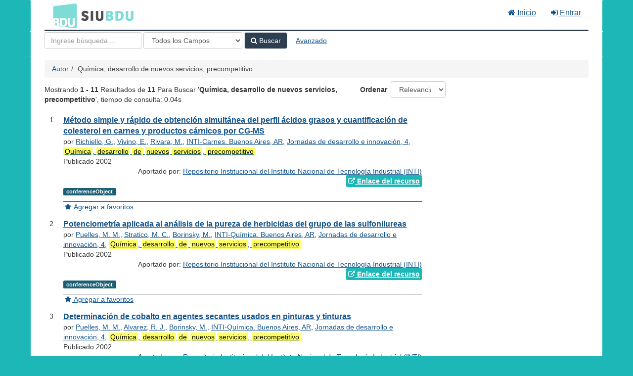

--- FILE ---
content_type: text/html; charset=UTF-8
request_url: https://cosechador.siu.edu.ar/bdu/Author/Home?author=Qu%C3%ADmica%2C+desarrollo+de+nuevos+servicios%2C+precompetitivo&hiddenFilters%5B%5D=%2A%3A
body_size: 8082
content:
<!DOCTYPE html><html lang="es">
  <head>
        <meta charset="utf-8">
    <meta http-equiv="X-UA-Compatible" content="IE=edge"/>
    <meta name="viewport" content="width=device-width,initial-scale=1.0"/>
    <meta http-equiv="Content-Type" content="text&#x2F;html&#x3B;&#x20;charset&#x3D;UTF-8">
<meta name="Generator" content="VuFind&#x20;8.0.4">    <title>Resultados de Búsqueda por Autor</title>        <!-- RTL styling -->
        <link href="&#x2F;bdu&#x2F;themes&#x2F;bdu3&#x2F;css&#x2F;compiled.css&#x3F;_&#x3D;1654657551" media="all" rel="stylesheet" type="text&#x2F;css">
<link href="&#x2F;bdu&#x2F;themes&#x2F;bootstrap3&#x2F;css&#x2F;print.css&#x3F;_&#x3D;1645813677" media="print" rel="stylesheet" type="text&#x2F;css">
<!--[if lt IE 10]><link href="&#x2F;bdu&#x2F;themes&#x2F;bootstrap3&#x2F;css&#x2F;flex-fallback.css&#x3F;_&#x3D;1645813677" media="" rel="stylesheet" type="text&#x2F;css"><![endif]-->
<link href="&#x2F;bdu&#x2F;themes&#x2F;bdu3&#x2F;css&#x2F;bdu.css&#x3F;_&#x3D;1687467446" media="all" rel="stylesheet" type="text&#x2F;css">
<link href="&#x2F;bdu&#x2F;themes&#x2F;bdu3&#x2F;css&#x2F;driver.css&#x3F;_&#x3D;1690805088" media="all" rel="stylesheet" type="text&#x2F;css">
<link href="&#x2F;bdu&#x2F;themes&#x2F;root&#x2F;images&#x2F;vufind-favicon.ico&#x3F;_&#x3D;1645813677" rel="shortcut&#x20;icon" type="image&#x2F;x-icon">
<link href="&#x2F;bdu&#x2F;Search&#x2F;OpenSearch&#x3F;method&#x3D;describe" rel="search" type="application&#x2F;opensearchdescription&#x2B;xml" title="B&#xFA;squeda&#x20;en&#x20;el&#x20;cat&#xE1;logo">
<link href="&#x2F;bdu&#x2F;themes&#x2F;root&#x2F;css&#x2F;icon-helper.css&#x3F;_&#x3D;1645813677" media="screen" rel="stylesheet" type="text&#x2F;css">            <script  nonce="2c&#x2B;y7oMOPHQuyMks2CvOCewMPmHUQXQZmo8PAxSLnxI&#x3D;">
    //<!--
    var userIsLoggedIn = false;
    //-->
</script>
<script  src="&#x2F;bdu&#x2F;themes&#x2F;bootstrap3&#x2F;js&#x2F;vendor&#x2F;jquery.min.js&#x3F;_&#x3D;1645813677" nonce="2c&#x2B;y7oMOPHQuyMks2CvOCewMPmHUQXQZmo8PAxSLnxI&#x3D;"></script>
<script  src="&#x2F;bdu&#x2F;themes&#x2F;bootstrap3&#x2F;js&#x2F;vendor&#x2F;bootstrap.min.js&#x3F;_&#x3D;1645813677" nonce="2c&#x2B;y7oMOPHQuyMks2CvOCewMPmHUQXQZmo8PAxSLnxI&#x3D;"></script>
<script  src="&#x2F;bdu&#x2F;themes&#x2F;bootstrap3&#x2F;js&#x2F;vendor&#x2F;bootstrap-accessibility.min.js&#x3F;_&#x3D;1645813677" nonce="2c&#x2B;y7oMOPHQuyMks2CvOCewMPmHUQXQZmo8PAxSLnxI&#x3D;"></script>
<script  src="&#x2F;bdu&#x2F;themes&#x2F;bootstrap3&#x2F;js&#x2F;vendor&#x2F;validator.min.js&#x3F;_&#x3D;1645813677" nonce="2c&#x2B;y7oMOPHQuyMks2CvOCewMPmHUQXQZmo8PAxSLnxI&#x3D;"></script>
<script  src="&#x2F;bdu&#x2F;themes&#x2F;bootstrap3&#x2F;js&#x2F;lib&#x2F;form-attr-polyfill.js&#x3F;_&#x3D;1645813677" nonce="2c&#x2B;y7oMOPHQuyMks2CvOCewMPmHUQXQZmo8PAxSLnxI&#x3D;"></script>
<script  src="&#x2F;bdu&#x2F;themes&#x2F;bootstrap3&#x2F;js&#x2F;lib&#x2F;autocomplete.js&#x3F;_&#x3D;1645813677" nonce="2c&#x2B;y7oMOPHQuyMks2CvOCewMPmHUQXQZmo8PAxSLnxI&#x3D;"></script>
<script  src="&#x2F;bdu&#x2F;themes&#x2F;bootstrap3&#x2F;js&#x2F;common.js&#x3F;_&#x3D;1645813677" nonce="2c&#x2B;y7oMOPHQuyMks2CvOCewMPmHUQXQZmo8PAxSLnxI&#x3D;"></script>
<script  src="&#x2F;bdu&#x2F;themes&#x2F;bootstrap3&#x2F;js&#x2F;lightbox.js&#x3F;_&#x3D;1645813677" nonce="2c&#x2B;y7oMOPHQuyMks2CvOCewMPmHUQXQZmo8PAxSLnxI&#x3D;"></script>
<script  src="&#x2F;bdu&#x2F;themes&#x2F;bootstrap3&#x2F;js&#x2F;truncate.js&#x3F;_&#x3D;1645813677" nonce="2c&#x2B;y7oMOPHQuyMks2CvOCewMPmHUQXQZmo8PAxSLnxI&#x3D;"></script>
<script  src="&#x2F;bdu&#x2F;themes&#x2F;bdu3&#x2F;js&#x2F;driver.js.iife.js&#x3F;_&#x3D;1690805034" nonce="2c&#x2B;y7oMOPHQuyMks2CvOCewMPmHUQXQZmo8PAxSLnxI&#x3D;"></script>
<script  src="&#x2F;bdu&#x2F;themes&#x2F;bootstrap3&#x2F;js&#x2F;vendor&#x2F;hunt.min.js&#x3F;_&#x3D;1645813677" nonce="2c&#x2B;y7oMOPHQuyMks2CvOCewMPmHUQXQZmo8PAxSLnxI&#x3D;"></script>
<script  src="&#x2F;bdu&#x2F;themes&#x2F;bootstrap3&#x2F;js&#x2F;check_item_statuses.js&#x3F;_&#x3D;1645813677" nonce="2c&#x2B;y7oMOPHQuyMks2CvOCewMPmHUQXQZmo8PAxSLnxI&#x3D;"></script>
<script  src="&#x2F;bdu&#x2F;themes&#x2F;bootstrap3&#x2F;js&#x2F;check_save_statuses.js&#x3F;_&#x3D;1645813677" nonce="2c&#x2B;y7oMOPHQuyMks2CvOCewMPmHUQXQZmo8PAxSLnxI&#x3D;"></script>
<script  src="&#x2F;bdu&#x2F;themes&#x2F;bootstrap3&#x2F;js&#x2F;record_versions.js&#x3F;_&#x3D;1645813677" nonce="2c&#x2B;y7oMOPHQuyMks2CvOCewMPmHUQXQZmo8PAxSLnxI&#x3D;"></script>
<script  src="&#x2F;bdu&#x2F;themes&#x2F;bootstrap3&#x2F;js&#x2F;combined-search.js&#x3F;_&#x3D;1645813677" nonce="2c&#x2B;y7oMOPHQuyMks2CvOCewMPmHUQXQZmo8PAxSLnxI&#x3D;"></script>
<script  nonce="2c&#x2B;y7oMOPHQuyMks2CvOCewMPmHUQXQZmo8PAxSLnxI&#x3D;">
    //<!--
    VuFind.path = '/bdu';
VuFind.defaultSearchBackend = 'Solr';
VuFind.addTranslations({"add_tag_success":"Etiquetas Guardadas","bulk_email_success":"Sus elementos han sido enviados","bulk_noitems_advice":"Ninguna copia fue seleccionada. Por favor hacer clic en la casilla cercana a la copia e intentar nuevamente.","bulk_save_success":"Sus elementos han sido guardados","close":"cerrar","collection_empty":"No hay elementos a desplegar.","eol_ellipsis":"\u2026","error_occurred":"Ha ocurrido un error","go_to_list":"Ir a la Lista","hold_available":"Disponible para llevar","less":"menos","libphonenumber_invalid":"N\u00famero de tel\u00e9fono no v\u00e1lido","libphonenumber_invalidcountry":"C\u00f3digo de pa\u00eds no v\u00e1lido","libphonenumber_invalidregion":"C\u00f3digo de regi\u00f3n no v\u00e1lido","libphonenumber_notanumber":"La numeraci\u00f3n suministrada no parece ser un n\u00famero de tel\u00e9fono","libphonenumber_toolong":"La numeraci\u00f3n suministrada es demasiado larga para ser un n\u00famero de tel\u00e9fono","libphonenumber_tooshort":"La numeraci\u00f3n suministrada es demasiada corta para ser un n\u00famero de tel\u00e9fono","libphonenumber_tooshortidd":"N\u00famero de tel\u00e9fono demasiado corto despu\u00e9s del Marcado Directo Internacional","loading":"Cargando","more":"m\u00e1s","number_thousands_separator":",","sms_success":"Mensaje enviado.","Phone number invalid":"N\u00famero de tel\u00e9fono no v\u00e1lido","Invalid country calling code":"C\u00f3digo de pa\u00eds no v\u00e1lido","Invalid region code":"C\u00f3digo de regi\u00f3n no v\u00e1lido","The string supplied did not seem to be a phone number":"La numeraci\u00f3n suministrada no parece ser un n\u00famero de tel\u00e9fono","The string supplied is too long to be a phone number":"La numeraci\u00f3n suministrada es demasiado larga para ser un n\u00famero de tel\u00e9fono","The string supplied is too short to be a phone number":"La numeraci\u00f3n suministrada es demasiada corta para ser un n\u00famero de tel\u00e9fono","Phone number too short after IDD":"N\u00famero de tel\u00e9fono demasiado corto despu\u00e9s del Marcado Directo Internacional"});
VuFind.addIcons({"spinner":"<span class=\"icon--font fa&#x20;fa-spinner icon--spin\" role=\"img\" aria-hidden=\"true\"><\/span>\n"});
    //-->
</script>  </head>
  <body class="template-dir-author template-name-results ">
        <header class="hidden-print">
              <span class="sr-only" role="heading" aria-level="1">Mostrando <strong>1 - 11</strong> Resultados de <strong>11</strong> Para Buscar '<strong>Química, desarrollo de nuevos servicios, precompetitivo</strong>'</span>
            <a class="sr-only" href="#content">Saltar al contenido</a>
      <div class="banner container navbar">
  <div class="navbar-header">
    <button type="button" class="navbar-toggle" data-toggle="collapse" data-target="#header-collapse" aria-hidden="true">
      <i class="fa fa-bars"></i>
    </button>
    <a class="navbar-brand lang-es" href="/bdu/">BDU<small>3</small></a>
  </div>
      <div class="collapse navbar-collapse" id="header-collapse">
      <nav>
        <ul class="nav navbar-nav navbar-right flip">
        <li>
              <a href="/index.php"><i class="fa fa-home" aria-hidden="true"></i> Inicio</a>
            </li>
                                          <li class="logoutOptions hidden">
              <a href="/bdu/MyResearch/Home?redirect=0"><i id="account-icon" class="fa fa-user-circle" aria-hidden="true"></i> Su cuenta</a>
            </li>
                        <li class="logoutOptions hidden">
              <a href="/bdu/MyResearch/Logout" class="logout"><i class="fa fa-sign-out" aria-hidden="true"></i> Salir</a>
            </li>
            <li id="loginOptions">
                              <a href="/bdu/MyResearch/UserLogin" data-lightbox><i class="fa fa-sign-in" aria-hidden="true"></i> Entrar</a>
                          </li>
          
          
                  </ul>
      </nav>
    </div>
  </div>
  <div class="search container navbar">
    <div class="nav searchbox hidden-print" role="search">
        <form id="searchForm" class="searchForm navbar-form navbar-left flip" method="get" action="/bdu/Search/Results" name="searchForm" autocomplete="off">
            <input id="searchForm_lookfor" class="searchForm_lookfor form-control search-query autocomplete searcher:Solr ac-auto-submit" type="text" name="lookfor" value="" placeholder="Ingrese&#x20;b&#xFA;squeda&#x20;..." aria-label="T&#xE9;rminos&#x20;de&#x20;b&#xFA;squeda" />
          <select id="searchForm_type" class="searchForm_type form-control" name="type" data-native-menu="false" aria-label="Search&#x20;type">
                                    <option value="AllFields">Todos los Campos</option>
                            <option value="Title">Título</option>
                            <option value="Author">Autor</option>
                            <option value="Subject">Materia</option>
                            <option value="CallNumber">Número de Clasificación</option>
                            <option value="ISN">ISBN/ISSN</option>
                            <option value="tag">Etiqueta</option>
                      </select>
        <button type="submit" class="btn btn-primary"><i class="fa fa-search" aria-hidden="true"></i> Buscar</button>
          <a href="/bdu/Search/Advanced?hiddenFilters%5B%5D=%2A%3A" class="btn btn-link" rel="nofollow">Avanzado</a>
        
                          <input type="hidden" name="hiddenFilters[]" value="&#x2A;:" />
                  
  </form>

    </div>
  </div>
    </header>
    <nav class="breadcrumbs" aria-label="Ruta&#x20;de&#x20;Exploraci&#xF3;n">
      <div class="container">
                  <ul class="breadcrumb hidden-print"><li><a href="/bdu/Author/Home">Autor</a></li><li class="active">Química, desarrollo de nuevos servicios, precompetitivo</li></ul>
              </div>
    </nav>
    <div role="main" class="main">
      <div id="content" class="container">
        
<div class="mainbody left">
                      <div class="search-header hidden-print">
    <div class="search-stats">
              
  Mostrando <strong>1 - 11</strong> Resultados de <strong>11</strong> Para Buscar '<strong>Química, desarrollo de nuevos servicios, precompetitivo</strong>'<span class="search-query-time">, tiempo de consulta: 0.04s</span>
        <a class="search-filter-toggle visible-xs" href="#search-sidebar" data-toggle="offcanvas" title="Expander&#x20;barra&#x20;lateral">
          Limitar resultados        </a>
          </div>

          <div class="search-controls">
                  <form class="search-sort" action="/bdu/Author/Home" method="get" name="sort">
    <input type="hidden" name="author" value="&quot;Química, desarrollo de nuevos servicios, precompetitivo&quot;" /><input type="hidden" name="type" value="Author" />    <label for="sort_options_1">Ordenar</label>
    <select id="sort_options_1" name="sort" class="jumpMenu form-control">
              <option value="relevance" selected="selected">Relevancia</option>
              <option value="year">Fecha Descendente</option>
              <option value="year&#x20;asc">Fecha Ascendente</option>
              <option value="author">Autor</option>
              <option value="title">Título</option>
          </select>
    <noscript><input type="submit" class="btn btn-default" value="Ingresar" /></noscript>
  </form>
        <div class="view-buttons hidden-xs">
  </div>
      </div>
      </div>
  
      <form id="search-cart-form" method="post" name="bulkActionForm" action="/bdu/Cart/SearchResultsBulk" data-lightbox data-lightbox-onsubmit="bulkFormHandler">
          </form>
    <ol class="record-list" start="1">
          <li id="result0" class="result">
            <div class="record-number">
        1      </div>
      <input type="hidden" value="I60-R166HASHd9b8f07e9329e08d859ab9" class="hiddenId" />
<input type="hidden" value="Solr" class="hiddenSource" />
<div class="media">
    <div class="media-body">
    <div class="result-body">
      <div>
        <a href="&#x2F;bdu&#x2F;Record&#x2F;I60-R166HASHd9b8f07e9329e08d859ab9" class="title getFull" data-view="full">
          Método simple y rápido de obtención simultánea del perfil ácidos grasos y cuantificación de colesterol en carnes y productos cárnicos por CG-MS        </a>
              </div>

      <div>
                              por                          <a href="  /bdu/Author/Home?author=Richiello%2C+G.&amp;hiddenFilters%5B%5D=%2A%3A">Richiello, G.</a>,                          <a href="  /bdu/Author/Home?author=Vivino%2C+E.&amp;hiddenFilters%5B%5D=%2A%3A">Vivino, E.</a>,                          <a href="  /bdu/Author/Home?author=Rivara%2C+M.&amp;hiddenFilters%5B%5D=%2A%3A">Rivara, M.</a>,                          <a href="  /bdu/Author/Home?author=INTI-Carnes.+Buenos+Aires%2C+AR&amp;hiddenFilters%5B%5D=%2A%3A">INTI-Carnes. Buenos Aires, AR</a>,                          <a href="  /bdu/Author/Home?author=Jornadas+de+desarrollo+e+innovaci%C3%B3n%2C+4&amp;hiddenFilters%5B%5D=%2A%3A">Jornadas de desarrollo e innovación, 4</a>,                          <a href="  /bdu/Author/Home?author=Qu%C3%ADmica%2C+desarrollo+de+nuevos+servicios%2C+precompetitivo&amp;hiddenFilters%5B%5D=%2A%3A"><mark>Química</mark>, <mark>desarrollo</mark> <mark>de</mark> <mark>nuevos</mark> <mark>servicios</mark>, <mark>precompetitivo</mark></a>                      
                                <br />            Publicado 2002                                  </div>

                    
      
              <div class="record-versions ajax"></div>
      
      <div class="callnumAndLocation ajax-availability hidden">
                                </div>
      <div class="text-right">       Aportado por: 
<a href="/repositorioid/166" target="_blank">  
Repositorio Institucional del Instituto Nacional de Tecnología Industrial (INTI)       </a>
</div>

                              
        
                    <div class="text-right">
              <a href="http&#x3A;&#x2F;&#x2F;www-biblio.inti.gob.ar&#x3A;80&#x2F;gsdl&#x2F;collect&#x2F;inti&#x2F;index&#x2F;assoc&#x2F;HASHd9b8.dir&#x2F;doc.pdf" class="fulltext" target="new"><i class="fa fa-external-link" aria-hidden="true"></i> Enlace del recurso</a></div>

                        
      <div class="result-formats">
              <span class="format conferenceobject">conferenceObject</span>
  
              </div>

      <div class="result-previews">
              </div>
    </div>
    <div class="result-links hidden-print">
            
      
                                  <a href="&#x2F;bdu&#x2F;Record&#x2F;I60-R166HASHd9b8f07e9329e08d859ab9&#x2F;Save" data-lightbox class="save-record" data-id="I60-R166HASHd9b8f07e9329e08d859ab9">
            <i class="result-link-icon fa fa-fw fa-star" aria-hidden="true"></i>
            <span class="result-link-label">Agregar a favoritos</span>
          </a><br/>
                        <div class="savedLists">
          <strong>Guardado en:</strong>
        </div>
      
            
      <span class="Z3988" title="url_ver&#x3D;Z39.88-2004&amp;ctx_ver&#x3D;Z39.88-2004&amp;ctx_enc&#x3D;info&#x25;3Aofi&#x25;2Fenc&#x25;3AUTF-8&amp;rfr_id&#x3D;info&#x25;3Asid&#x25;2Fvufind.svn.sourceforge.net&#x25;3Agenerator&amp;rft.title&#x3D;M&#x25;C3&#x25;A9todo&#x2B;simple&#x2B;y&#x2B;r&#x25;C3&#x25;A1pido&#x2B;de&#x2B;obtenci&#x25;C3&#x25;B3n&#x2B;simult&#x25;C3&#x25;A1nea&#x2B;del&#x2B;perfil&#x2B;&#x25;C3&#x25;A1cidos&#x2B;grasos&#x2B;y&#x2B;cuantificaci&#x25;C3&#x25;B3n&#x2B;de&#x2B;colesterol&#x2B;en&#x2B;carnes&#x2B;y&#x2B;productos&#x2B;c&#x25;C3&#x25;A1rnicos&#x2B;por&#x2B;CG-MS&amp;rft.date&#x3D;2002&amp;rft_val_fmt&#x3D;info&#x25;3Aofi&#x25;2Ffmt&#x25;3Akev&#x25;3Amtx&#x25;3Adc&amp;rft.creator&#x3D;Richiello&#x25;2C&#x2B;G.&amp;rft.pub&#x3D;INTI&amp;rft.format&#x3D;conferenceObject&amp;rft.language&#x3D;Espa&#x25;C3&#x25;B1ol"></span>    </div>
  </div>
  </div>
    </li>
          <li id="result1" class="result">
            <div class="record-number">
        2      </div>
      <input type="hidden" value="I60-R166HASHfbfa5cf82ff67ea6f09ebb" class="hiddenId" />
<input type="hidden" value="Solr" class="hiddenSource" />
<div class="media">
    <div class="media-body">
    <div class="result-body">
      <div>
        <a href="&#x2F;bdu&#x2F;Record&#x2F;I60-R166HASHfbfa5cf82ff67ea6f09ebb" class="title getFull" data-view="full">
          Potenciometría aplicada al análisis de la pureza de herbicidas del grupo de las sulfonilureas        </a>
              </div>

      <div>
                              por                          <a href="  /bdu/Author/Home?author=Puelles%2C+M.+M.&amp;hiddenFilters%5B%5D=%2A%3A">Puelles, M. M.</a>,                          <a href="  /bdu/Author/Home?author=Stratico%2C+M.+C.&amp;hiddenFilters%5B%5D=%2A%3A">Stratico, M. C.</a>,                          <a href="  /bdu/Author/Home?author=Borinsky%2C+M.&amp;hiddenFilters%5B%5D=%2A%3A">Borinsky, M.</a>,                          <a href="  /bdu/Author/Home?author=INTI-Qu%C3%ADmica.+Buenos+Aires%2C+AR&amp;hiddenFilters%5B%5D=%2A%3A">INTI-Química. Buenos Aires, AR</a>,                          <a href="  /bdu/Author/Home?author=Jornadas+de+desarrollo+e+innovaci%C3%B3n%2C+4&amp;hiddenFilters%5B%5D=%2A%3A">Jornadas de desarrollo e innovación, 4</a>,                          <a href="  /bdu/Author/Home?author=Qu%C3%ADmica%2C+desarrollo+de+nuevos+servicios%2C+precompetitivo&amp;hiddenFilters%5B%5D=%2A%3A"><mark>Química</mark>, <mark>desarrollo</mark> <mark>de</mark> <mark>nuevos</mark> <mark>servicios</mark>, <mark>precompetitivo</mark></a>                      
                                <br />            Publicado 2002                                  </div>

                    
      
              <div class="record-versions ajax"></div>
      
      <div class="callnumAndLocation ajax-availability hidden">
                                </div>
      <div class="text-right">       Aportado por: 
<a href="/repositorioid/166" target="_blank">  
Repositorio Institucional del Instituto Nacional de Tecnología Industrial (INTI)       </a>
</div>

                              
        
                    <div class="text-right">
              <a href="http&#x3A;&#x2F;&#x2F;www-biblio.inti.gob.ar&#x3A;80&#x2F;gsdl&#x2F;collect&#x2F;inti&#x2F;index&#x2F;assoc&#x2F;HASHfbfa.dir&#x2F;doc.pdf" class="fulltext" target="new"><i class="fa fa-external-link" aria-hidden="true"></i> Enlace del recurso</a></div>

                        
      <div class="result-formats">
              <span class="format conferenceobject">conferenceObject</span>
  
              </div>

      <div class="result-previews">
              </div>
    </div>
    <div class="result-links hidden-print">
            
      
                                  <a href="&#x2F;bdu&#x2F;Record&#x2F;I60-R166HASHfbfa5cf82ff67ea6f09ebb&#x2F;Save" data-lightbox class="save-record" data-id="I60-R166HASHfbfa5cf82ff67ea6f09ebb">
            <i class="result-link-icon fa fa-fw fa-star" aria-hidden="true"></i>
            <span class="result-link-label">Agregar a favoritos</span>
          </a><br/>
                        <div class="savedLists">
          <strong>Guardado en:</strong>
        </div>
      
            
      <span class="Z3988" title="url_ver&#x3D;Z39.88-2004&amp;ctx_ver&#x3D;Z39.88-2004&amp;ctx_enc&#x3D;info&#x25;3Aofi&#x25;2Fenc&#x25;3AUTF-8&amp;rfr_id&#x3D;info&#x25;3Asid&#x25;2Fvufind.svn.sourceforge.net&#x25;3Agenerator&amp;rft.title&#x3D;Potenciometr&#x25;C3&#x25;ADa&#x2B;aplicada&#x2B;al&#x2B;an&#x25;C3&#x25;A1lisis&#x2B;de&#x2B;la&#x2B;pureza&#x2B;de&#x2B;herbicidas&#x2B;del&#x2B;grupo&#x2B;de&#x2B;las&#x2B;sulfonilureas&amp;rft.date&#x3D;2002&amp;rft_val_fmt&#x3D;info&#x25;3Aofi&#x25;2Ffmt&#x25;3Akev&#x25;3Amtx&#x25;3Adc&amp;rft.creator&#x3D;Puelles&#x25;2C&#x2B;M.&#x2B;M.&amp;rft.pub&#x3D;INTI&amp;rft.format&#x3D;conferenceObject&amp;rft.language&#x3D;Espa&#x25;C3&#x25;B1ol"></span>    </div>
  </div>
  </div>
    </li>
          <li id="result2" class="result">
            <div class="record-number">
        3      </div>
      <input type="hidden" value="I60-R166HASH8555c7c8d906c6aebfbaba" class="hiddenId" />
<input type="hidden" value="Solr" class="hiddenSource" />
<div class="media">
    <div class="media-body">
    <div class="result-body">
      <div>
        <a href="&#x2F;bdu&#x2F;Record&#x2F;I60-R166HASH8555c7c8d906c6aebfbaba" class="title getFull" data-view="full">
          Determinación de cobalto en agentes secantes usados en pinturas y tinturas        </a>
              </div>

      <div>
                              por                          <a href="  /bdu/Author/Home?author=Puelles%2C+M.+M.&amp;hiddenFilters%5B%5D=%2A%3A">Puelles, M. M.</a>,                          <a href="  /bdu/Author/Home?author=Alvarez%2C+R.+J.&amp;hiddenFilters%5B%5D=%2A%3A">Alvarez, R. J.</a>,                          <a href="  /bdu/Author/Home?author=Borinsky%2C+M.&amp;hiddenFilters%5B%5D=%2A%3A">Borinsky, M.</a>,                          <a href="  /bdu/Author/Home?author=INTI-Qu%C3%ADmica.+Buenos+Aires%2C+AR&amp;hiddenFilters%5B%5D=%2A%3A">INTI-Química. Buenos Aires, AR</a>,                          <a href="  /bdu/Author/Home?author=Jornadas+de+desarrollo+e+innovaci%C3%B3n%2C+4&amp;hiddenFilters%5B%5D=%2A%3A">Jornadas de desarrollo e innovación, 4</a>,                          <a href="  /bdu/Author/Home?author=Qu%C3%ADmica%2C+desarrollo+de+nuevos+servicios%2C+precompetitivo&amp;hiddenFilters%5B%5D=%2A%3A"><mark>Química</mark>, <mark>desarrollo</mark> <mark>de</mark> <mark>nuevos</mark> <mark>servicios</mark>, <mark>precompetitivo</mark></a>                      
                                <br />            Publicado 2002                                  </div>

                    
      
              <div class="record-versions ajax"></div>
      
      <div class="callnumAndLocation ajax-availability hidden">
                                </div>
      <div class="text-right">       Aportado por: 
<a href="/repositorioid/166" target="_blank">  
Repositorio Institucional del Instituto Nacional de Tecnología Industrial (INTI)       </a>
</div>

                              
        
                    <div class="text-right">
              <a href="http&#x3A;&#x2F;&#x2F;www-biblio.inti.gob.ar&#x3A;80&#x2F;gsdl&#x2F;collect&#x2F;inti&#x2F;index&#x2F;assoc&#x2F;HASH8555.dir&#x2F;doc.pdf" class="fulltext" target="new"><i class="fa fa-external-link" aria-hidden="true"></i> Enlace del recurso</a></div>

                        
      <div class="result-formats">
              <span class="format conferenceobject">conferenceObject</span>
  
              </div>

      <div class="result-previews">
              </div>
    </div>
    <div class="result-links hidden-print">
            
      
                                  <a href="&#x2F;bdu&#x2F;Record&#x2F;I60-R166HASH8555c7c8d906c6aebfbaba&#x2F;Save" data-lightbox class="save-record" data-id="I60-R166HASH8555c7c8d906c6aebfbaba">
            <i class="result-link-icon fa fa-fw fa-star" aria-hidden="true"></i>
            <span class="result-link-label">Agregar a favoritos</span>
          </a><br/>
                        <div class="savedLists">
          <strong>Guardado en:</strong>
        </div>
      
            
      <span class="Z3988" title="url_ver&#x3D;Z39.88-2004&amp;ctx_ver&#x3D;Z39.88-2004&amp;ctx_enc&#x3D;info&#x25;3Aofi&#x25;2Fenc&#x25;3AUTF-8&amp;rfr_id&#x3D;info&#x25;3Asid&#x25;2Fvufind.svn.sourceforge.net&#x25;3Agenerator&amp;rft.title&#x3D;Determinaci&#x25;C3&#x25;B3n&#x2B;de&#x2B;cobalto&#x2B;en&#x2B;agentes&#x2B;secantes&#x2B;usados&#x2B;en&#x2B;pinturas&#x2B;y&#x2B;tinturas&amp;rft.date&#x3D;2002&amp;rft_val_fmt&#x3D;info&#x25;3Aofi&#x25;2Ffmt&#x25;3Akev&#x25;3Amtx&#x25;3Adc&amp;rft.creator&#x3D;Puelles&#x25;2C&#x2B;M.&#x2B;M.&amp;rft.pub&#x3D;INTI&amp;rft.format&#x3D;conferenceObject&amp;rft.language&#x3D;Espa&#x25;C3&#x25;B1ol"></span>    </div>
  </div>
  </div>
    </li>
          <li id="result3" class="result">
            <div class="record-number">
        4      </div>
      <input type="hidden" value="I60-R166HASHdaf22e2b7b9232d48e2dc2" class="hiddenId" />
<input type="hidden" value="Solr" class="hiddenSource" />
<div class="media">
    <div class="media-body">
    <div class="result-body">
      <div>
        <a href="&#x2F;bdu&#x2F;Record&#x2F;I60-R166HASHdaf22e2b7b9232d48e2dc2" class="title getFull" data-view="full">
          Estudio comparativo en la cuantificación de tensioactivos entre HPLC y RMN        </a>
              </div>

      <div>
                              por                          <a href="  /bdu/Author/Home?author=Rouge%2C+P.&amp;hiddenFilters%5B%5D=%2A%3A">Rouge, P.</a>,                          <a href="  /bdu/Author/Home?author=Hardmeier%2C+I.&amp;hiddenFilters%5B%5D=%2A%3A">Hardmeier, I.</a>,                          <a href="  /bdu/Author/Home?author=L%C3%B3pez%2C+E.+E.&amp;hiddenFilters%5B%5D=%2A%3A">López, E. E.</a>,                          <a href="  /bdu/Author/Home?author=Lagomarsino%2C+A.&amp;hiddenFilters%5B%5D=%2A%3A">Lagomarsino, A.</a>,                          <a href="  /bdu/Author/Home?author=INTI-Qu%C3%ADmica.+Buenos+Aires%2C+AR&amp;hiddenFilters%5B%5D=%2A%3A">INTI-Química. Buenos Aires, AR</a>,                          <a href="  /bdu/Author/Home?author=Jornadas+de+desarrollo+e+innovaci%C3%B3n%2C+4&amp;hiddenFilters%5B%5D=%2A%3A">Jornadas de desarrollo e innovación, 4</a>,                          <a href="  /bdu/Author/Home?author=Qu%C3%ADmica%2C+desarrollo+de+nuevos+servicios%2C+precompetitivo&amp;hiddenFilters%5B%5D=%2A%3A"><mark>Química</mark>, <mark>desarrollo</mark> <mark>de</mark> <mark>nuevos</mark> <mark>servicios</mark>, <mark>precompetitivo</mark></a>                      
                                <br />            Publicado 2002                                  </div>

                    
      
              <div class="record-versions ajax"></div>
      
      <div class="callnumAndLocation ajax-availability hidden">
                                </div>
      <div class="text-right">       Aportado por: 
<a href="/repositorioid/166" target="_blank">  
Repositorio Institucional del Instituto Nacional de Tecnología Industrial (INTI)       </a>
</div>

                              
        
                    <div class="text-right">
              <a href="http&#x3A;&#x2F;&#x2F;www-biblio.inti.gob.ar&#x3A;80&#x2F;gsdl&#x2F;collect&#x2F;inti&#x2F;index&#x2F;assoc&#x2F;HASHdaf2.dir&#x2F;doc.pdf" class="fulltext" target="new"><i class="fa fa-external-link" aria-hidden="true"></i> Enlace del recurso</a></div>

                        
      <div class="result-formats">
              <span class="format conferenceobject">conferenceObject</span>
  
              </div>

      <div class="result-previews">
              </div>
    </div>
    <div class="result-links hidden-print">
            
      
                                  <a href="&#x2F;bdu&#x2F;Record&#x2F;I60-R166HASHdaf22e2b7b9232d48e2dc2&#x2F;Save" data-lightbox class="save-record" data-id="I60-R166HASHdaf22e2b7b9232d48e2dc2">
            <i class="result-link-icon fa fa-fw fa-star" aria-hidden="true"></i>
            <span class="result-link-label">Agregar a favoritos</span>
          </a><br/>
                        <div class="savedLists">
          <strong>Guardado en:</strong>
        </div>
      
            
      <span class="Z3988" title="url_ver&#x3D;Z39.88-2004&amp;ctx_ver&#x3D;Z39.88-2004&amp;ctx_enc&#x3D;info&#x25;3Aofi&#x25;2Fenc&#x25;3AUTF-8&amp;rfr_id&#x3D;info&#x25;3Asid&#x25;2Fvufind.svn.sourceforge.net&#x25;3Agenerator&amp;rft.title&#x3D;Estudio&#x2B;comparativo&#x2B;en&#x2B;la&#x2B;cuantificaci&#x25;C3&#x25;B3n&#x2B;de&#x2B;tensioactivos&#x2B;entre&#x2B;HPLC&#x2B;y&#x2B;RMN&amp;rft.date&#x3D;2002&amp;rft_val_fmt&#x3D;info&#x25;3Aofi&#x25;2Ffmt&#x25;3Akev&#x25;3Amtx&#x25;3Adc&amp;rft.creator&#x3D;Rouge&#x25;2C&#x2B;P.&amp;rft.pub&#x3D;INTI&amp;rft.format&#x3D;conferenceObject&amp;rft.language&#x3D;Espa&#x25;C3&#x25;B1ol"></span>    </div>
  </div>
  </div>
    </li>
          <li id="result4" class="result">
            <div class="record-number">
        5      </div>
      <input type="hidden" value="I60-R166HASHfe801946ffe0bce17f5f18" class="hiddenId" />
<input type="hidden" value="Solr" class="hiddenSource" />
<div class="media">
    <div class="media-body">
    <div class="result-body">
      <div>
        <a href="&#x2F;bdu&#x2F;Record&#x2F;I60-R166HASHfe801946ffe0bce17f5f18" class="title getFull" data-view="full">
          Degradación forzada de abacavir en solución, un inhibidor del HIV        </a>
              </div>

      <div>
                              por                          <a href="  /bdu/Author/Home?author=Rouge%2C+P.&amp;hiddenFilters%5B%5D=%2A%3A">Rouge, P.</a>,                          <a href="  /bdu/Author/Home?author=Nardini%2C+L.&amp;hiddenFilters%5B%5D=%2A%3A">Nardini, L.</a>,                          <a href="  /bdu/Author/Home?author=L%C3%B3pez%2C+E.+E.&amp;hiddenFilters%5B%5D=%2A%3A">López, E. E.</a>,                          <a href="  /bdu/Author/Home?author=Lagomarsino%2C+A.&amp;hiddenFilters%5B%5D=%2A%3A">Lagomarsino, A.</a>,                          <a href="  /bdu/Author/Home?author=INTI-Qu%C3%ADmica.+Buenos+Aires%2C+AR&amp;hiddenFilters%5B%5D=%2A%3A">INTI-Química. Buenos Aires, AR</a>,                          <a href="  /bdu/Author/Home?author=Jornadas+de+desarrollo+e+innovaci%C3%B3n%2C+4&amp;hiddenFilters%5B%5D=%2A%3A">Jornadas de desarrollo e innovación, 4</a>,                          <a href="  /bdu/Author/Home?author=Qu%C3%ADmica%2C+desarrollo+de+nuevos+servicios%2C+precompetitivo&amp;hiddenFilters%5B%5D=%2A%3A"><mark>Química</mark>, <mark>desarrollo</mark> <mark>de</mark> <mark>nuevos</mark> <mark>servicios</mark>, <mark>precompetitivo</mark></a>                      
                                <br />            Publicado 2002                                  </div>

                    
      
              <div class="record-versions ajax"></div>
      
      <div class="callnumAndLocation ajax-availability hidden">
                                </div>
      <div class="text-right">       Aportado por: 
<a href="/repositorioid/166" target="_blank">  
Repositorio Institucional del Instituto Nacional de Tecnología Industrial (INTI)       </a>
</div>

                              
        
                    <div class="text-right">
              <a href="http&#x3A;&#x2F;&#x2F;www-biblio.inti.gob.ar&#x3A;80&#x2F;gsdl&#x2F;collect&#x2F;inti&#x2F;index&#x2F;assoc&#x2F;HASHfe80.dir&#x2F;doc.pdf" class="fulltext" target="new"><i class="fa fa-external-link" aria-hidden="true"></i> Enlace del recurso</a></div>

                        
      <div class="result-formats">
              <span class="format conferenceobject">conferenceObject</span>
  
              </div>

      <div class="result-previews">
              </div>
    </div>
    <div class="result-links hidden-print">
            
      
                                  <a href="&#x2F;bdu&#x2F;Record&#x2F;I60-R166HASHfe801946ffe0bce17f5f18&#x2F;Save" data-lightbox class="save-record" data-id="I60-R166HASHfe801946ffe0bce17f5f18">
            <i class="result-link-icon fa fa-fw fa-star" aria-hidden="true"></i>
            <span class="result-link-label">Agregar a favoritos</span>
          </a><br/>
                        <div class="savedLists">
          <strong>Guardado en:</strong>
        </div>
      
            
      <span class="Z3988" title="url_ver&#x3D;Z39.88-2004&amp;ctx_ver&#x3D;Z39.88-2004&amp;ctx_enc&#x3D;info&#x25;3Aofi&#x25;2Fenc&#x25;3AUTF-8&amp;rfr_id&#x3D;info&#x25;3Asid&#x25;2Fvufind.svn.sourceforge.net&#x25;3Agenerator&amp;rft.title&#x3D;Degradaci&#x25;C3&#x25;B3n&#x2B;forzada&#x2B;de&#x2B;abacavir&#x2B;en&#x2B;soluci&#x25;C3&#x25;B3n&#x25;2C&#x2B;un&#x2B;inhibidor&#x2B;del&#x2B;HIV&amp;rft.date&#x3D;2002&amp;rft_val_fmt&#x3D;info&#x25;3Aofi&#x25;2Ffmt&#x25;3Akev&#x25;3Amtx&#x25;3Adc&amp;rft.creator&#x3D;Rouge&#x25;2C&#x2B;P.&amp;rft.pub&#x3D;INTI&amp;rft.format&#x3D;conferenceObject&amp;rft.language&#x3D;Espa&#x25;C3&#x25;B1ol"></span>    </div>
  </div>
  </div>
    </li>
          <li id="result5" class="result">
            <div class="record-number">
        6      </div>
      <input type="hidden" value="I60-R166HASHc62d2d2842761c1b443285" class="hiddenId" />
<input type="hidden" value="Solr" class="hiddenSource" />
<div class="media">
    <div class="media-body">
    <div class="result-body">
      <div>
        <a href="&#x2F;bdu&#x2F;Record&#x2F;I60-R166HASHc62d2d2842761c1b443285" class="title getFull" data-view="full">
          Desarrollo de un método para la determinación de Hidrocarburos Aromáticos Polinucleares (PAHs)        </a>
              </div>

      <div>
                              por                          <a href="  /bdu/Author/Home?author=Flores%2C+F.&amp;hiddenFilters%5B%5D=%2A%3A">Flores, F.</a>,                          <a href="  /bdu/Author/Home?author=Ruiz+de+Arechavaleta%2C+M.&amp;hiddenFilters%5B%5D=%2A%3A">Ruiz de Arechavaleta, M.</a>,                          <a href="  /bdu/Author/Home?author=Rosso%2C+A.&amp;hiddenFilters%5B%5D=%2A%3A">Rosso, A.</a>,                          <a href="  /bdu/Author/Home?author=INTI-Contaminantes+Org%C3%A1nicos.+Buenos+Aires%2C+AR&amp;hiddenFilters%5B%5D=%2A%3A">INTI-Contaminantes Orgánicos. Buenos Aires, AR</a>,                          <a href="  /bdu/Author/Home?author=Jornadas+de+desarrollo+e+innovaci%C3%B3n%2C+4&amp;hiddenFilters%5B%5D=%2A%3A">Jornadas de desarrollo e innovación, 4</a>,                          <a href="  /bdu/Author/Home?author=Qu%C3%ADmica%2C+desarrollo+de+nuevos+servicios%2C+precompetitivo&amp;hiddenFilters%5B%5D=%2A%3A"><mark>Química</mark>, <mark>desarrollo</mark> <mark>de</mark> <mark>nuevos</mark> <mark>servicios</mark>, <mark>precompetitivo</mark></a>                      
                                <br />            Publicado 2002                                  </div>

                    
      
              <div class="record-versions ajax"></div>
      
      <div class="callnumAndLocation ajax-availability hidden">
                                </div>
      <div class="text-right">       Aportado por: 
<a href="/repositorioid/166" target="_blank">  
Repositorio Institucional del Instituto Nacional de Tecnología Industrial (INTI)       </a>
</div>

                              
        
                    <div class="text-right">
              <a href="http&#x3A;&#x2F;&#x2F;www-biblio.inti.gob.ar&#x3A;80&#x2F;gsdl&#x2F;collect&#x2F;inti&#x2F;index&#x2F;assoc&#x2F;HASHc62d.dir&#x2F;doc.pdf" class="fulltext" target="new"><i class="fa fa-external-link" aria-hidden="true"></i> Enlace del recurso</a></div>

                        
      <div class="result-formats">
              <span class="format conferenceobject">conferenceObject</span>
  
              </div>

      <div class="result-previews">
              </div>
    </div>
    <div class="result-links hidden-print">
            
      
                                  <a href="&#x2F;bdu&#x2F;Record&#x2F;I60-R166HASHc62d2d2842761c1b443285&#x2F;Save" data-lightbox class="save-record" data-id="I60-R166HASHc62d2d2842761c1b443285">
            <i class="result-link-icon fa fa-fw fa-star" aria-hidden="true"></i>
            <span class="result-link-label">Agregar a favoritos</span>
          </a><br/>
                        <div class="savedLists">
          <strong>Guardado en:</strong>
        </div>
      
            
      <span class="Z3988" title="url_ver&#x3D;Z39.88-2004&amp;ctx_ver&#x3D;Z39.88-2004&amp;ctx_enc&#x3D;info&#x25;3Aofi&#x25;2Fenc&#x25;3AUTF-8&amp;rfr_id&#x3D;info&#x25;3Asid&#x25;2Fvufind.svn.sourceforge.net&#x25;3Agenerator&amp;rft.title&#x3D;Desarrollo&#x2B;de&#x2B;un&#x2B;m&#x25;C3&#x25;A9todo&#x2B;para&#x2B;la&#x2B;determinaci&#x25;C3&#x25;B3n&#x2B;de&#x2B;Hidrocarburos&#x2B;Arom&#x25;C3&#x25;A1ticos&#x2B;Polinucleares&#x2B;&#x25;28PAHs&#x25;29&amp;rft.date&#x3D;2002&amp;rft_val_fmt&#x3D;info&#x25;3Aofi&#x25;2Ffmt&#x25;3Akev&#x25;3Amtx&#x25;3Adc&amp;rft.creator&#x3D;Flores&#x25;2C&#x2B;F.&amp;rft.pub&#x3D;INTI&amp;rft.format&#x3D;conferenceObject&amp;rft.language&#x3D;Espa&#x25;C3&#x25;B1ol"></span>    </div>
  </div>
  </div>
    </li>
          <li id="result6" class="result">
            <div class="record-number">
        7      </div>
      <input type="hidden" value="I60-R166HASH01540624d0079f22ba8544e0" class="hiddenId" />
<input type="hidden" value="Solr" class="hiddenSource" />
<div class="media">
    <div class="media-body">
    <div class="result-body">
      <div>
        <a href="&#x2F;bdu&#x2F;Record&#x2F;I60-R166HASH01540624d0079f22ba8544e0" class="title getFull" data-view="full">
          Biodiesel: Análisis por CCD y CG en Gas Oil        </a>
              </div>

      <div>
                              por                          <a href="  /bdu/Author/Home?author=Rzeznik%2C+M.&amp;hiddenFilters%5B%5D=%2A%3A">Rzeznik, M.</a>,                          <a href="  /bdu/Author/Home?author=Bartoloni%2C+V.&amp;hiddenFilters%5B%5D=%2A%3A">Bartoloni, V.</a>,                          <a href="  /bdu/Author/Home?author=Viviani%2C+Y.&amp;hiddenFilters%5B%5D=%2A%3A">Viviani, Y.</a>,                          <a href="  /bdu/Author/Home?author=Dom%C3%A1nico%2C+R.&amp;hiddenFilters%5B%5D=%2A%3A">Dománico, R.</a>,                          <a href="  /bdu/Author/Home?author=Lagomarsino%2C+A.&amp;hiddenFilters%5B%5D=%2A%3A">Lagomarsino, A.</a>,                          <a href="  /bdu/Author/Home?author=INTI-Qu%C3%ADmica.+Buenos+Aires%2C+AR&amp;hiddenFilters%5B%5D=%2A%3A">INTI-Química. Buenos Aires, AR</a>,                          <a href="  /bdu/Author/Home?author=Jornadas+de+desarrollo+e+innovaci%C3%B3n%2C+4&amp;hiddenFilters%5B%5D=%2A%3A">Jornadas de desarrollo e innovación, 4</a>,                          <a href="  /bdu/Author/Home?author=Qu%C3%ADmica%2C+desarrollo+de+nuevos+servicios%2C+precompetitivo&amp;hiddenFilters%5B%5D=%2A%3A"><mark>Química</mark>, <mark>desarrollo</mark> <mark>de</mark> <mark>nuevos</mark> <mark>servicios</mark>, <mark>precompetitivo</mark></a>                      
                                <br />            Publicado 2002                                  </div>

                    
      
              <div class="record-versions ajax"></div>
      
      <div class="callnumAndLocation ajax-availability hidden">
                                </div>
      <div class="text-right">       Aportado por: 
<a href="/repositorioid/166" target="_blank">  
Repositorio Institucional del Instituto Nacional de Tecnología Industrial (INTI)       </a>
</div>

                              
        
                    <div class="text-right">
              <a href="http&#x3A;&#x2F;&#x2F;www-biblio.inti.gob.ar&#x3A;80&#x2F;gsdl&#x2F;collect&#x2F;inti&#x2F;index&#x2F;assoc&#x2F;HASH0154&#x2F;0624d007.dir&#x2F;doc.pdf" class="fulltext" target="new"><i class="fa fa-external-link" aria-hidden="true"></i> Enlace del recurso</a></div>

                        
      <div class="result-formats">
              <span class="format conferenceobject">conferenceObject</span>
  
              </div>

      <div class="result-previews">
              </div>
    </div>
    <div class="result-links hidden-print">
            
      
                                  <a href="&#x2F;bdu&#x2F;Record&#x2F;I60-R166HASH01540624d0079f22ba8544e0&#x2F;Save" data-lightbox class="save-record" data-id="I60-R166HASH01540624d0079f22ba8544e0">
            <i class="result-link-icon fa fa-fw fa-star" aria-hidden="true"></i>
            <span class="result-link-label">Agregar a favoritos</span>
          </a><br/>
                        <div class="savedLists">
          <strong>Guardado en:</strong>
        </div>
      
            
      <span class="Z3988" title="url_ver&#x3D;Z39.88-2004&amp;ctx_ver&#x3D;Z39.88-2004&amp;ctx_enc&#x3D;info&#x25;3Aofi&#x25;2Fenc&#x25;3AUTF-8&amp;rfr_id&#x3D;info&#x25;3Asid&#x25;2Fvufind.svn.sourceforge.net&#x25;3Agenerator&amp;rft.title&#x3D;Biodiesel&#x25;3A&#x2B;An&#x25;C3&#x25;A1lisis&#x2B;por&#x2B;CCD&#x2B;y&#x2B;CG&#x2B;en&#x2B;Gas&#x2B;Oil&amp;rft.date&#x3D;2002&amp;rft_val_fmt&#x3D;info&#x25;3Aofi&#x25;2Ffmt&#x25;3Akev&#x25;3Amtx&#x25;3Adc&amp;rft.creator&#x3D;Rzeznik&#x25;2C&#x2B;M.&amp;rft.pub&#x3D;INTI&amp;rft.format&#x3D;conferenceObject&amp;rft.language&#x3D;Espa&#x25;C3&#x25;B1ol"></span>    </div>
  </div>
  </div>
    </li>
          <li id="result7" class="result">
            <div class="record-number">
        8      </div>
      <input type="hidden" value="I60-R166HASH019013fccb5cb88876b65be6" class="hiddenId" />
<input type="hidden" value="Solr" class="hiddenSource" />
<div class="media">
    <div class="media-body">
    <div class="result-body">
      <div>
        <a href="&#x2F;bdu&#x2F;Record&#x2F;I60-R166HASH019013fccb5cb88876b65be6" class="title getFull" data-view="full">
          Cuantificación de trazas de silicio en matrices orgánicas        </a>
              </div>

      <div>
                              por                          <a href="  /bdu/Author/Home?author=Puelles%2C+M.+M.&amp;hiddenFilters%5B%5D=%2A%3A">Puelles, M. M.</a>,                          <a href="  /bdu/Author/Home?author=Borinsky%2C+M.&amp;hiddenFilters%5B%5D=%2A%3A">Borinsky, M.</a>,                          <a href="  /bdu/Author/Home?author=L%C3%B3pez%2C+E.+E.&amp;hiddenFilters%5B%5D=%2A%3A">López, E. E.</a>,                          <a href="  /bdu/Author/Home?author=Alvarez%2C+P.&amp;hiddenFilters%5B%5D=%2A%3A">Alvarez, P.</a>,                          <a href="  /bdu/Author/Home?author=Rosso%2C+A.&amp;hiddenFilters%5B%5D=%2A%3A">Rosso, A.</a>,                          <a href="  /bdu/Author/Home?author=INTI-Qu%C3%ADmica.+Buenos+Aires%2C+AR&amp;hiddenFilters%5B%5D=%2A%3A">INTI-Química. Buenos Aires, AR</a>,                          <a href="  /bdu/Author/Home?author=Jornadas+de+desarrollo+e+innovaci%C3%B3n%2C+4&amp;hiddenFilters%5B%5D=%2A%3A">Jornadas de desarrollo e innovación, 4</a>,                          <a href="  /bdu/Author/Home?author=Qu%C3%ADmica%2C+desarrollo+de+nuevos+servicios%2C+precompetitivo&amp;hiddenFilters%5B%5D=%2A%3A"><mark>Química</mark>, <mark>desarrollo</mark> <mark>de</mark> <mark>nuevos</mark> <mark>servicios</mark>, <mark>precompetitivo</mark></a>                      
                                <br />            Publicado 2002                                  </div>

                    
      
              <div class="record-versions ajax"></div>
      
      <div class="callnumAndLocation ajax-availability hidden">
                                </div>
      <div class="text-right">       Aportado por: 
<a href="/repositorioid/166" target="_blank">  
Repositorio Institucional del Instituto Nacional de Tecnología Industrial (INTI)       </a>
</div>

                              
        
                    <div class="text-right">
              <a href="http&#x3A;&#x2F;&#x2F;www-biblio.inti.gob.ar&#x3A;80&#x2F;gsdl&#x2F;collect&#x2F;inti&#x2F;index&#x2F;assoc&#x2F;HASH0190&#x2F;13fccb5c.dir&#x2F;doc.pdf" class="fulltext" target="new"><i class="fa fa-external-link" aria-hidden="true"></i> Enlace del recurso</a></div>

                        
      <div class="result-formats">
              <span class="format conferenceobject">conferenceObject</span>
  
              </div>

      <div class="result-previews">
              </div>
    </div>
    <div class="result-links hidden-print">
            
      
                                  <a href="&#x2F;bdu&#x2F;Record&#x2F;I60-R166HASH019013fccb5cb88876b65be6&#x2F;Save" data-lightbox class="save-record" data-id="I60-R166HASH019013fccb5cb88876b65be6">
            <i class="result-link-icon fa fa-fw fa-star" aria-hidden="true"></i>
            <span class="result-link-label">Agregar a favoritos</span>
          </a><br/>
                        <div class="savedLists">
          <strong>Guardado en:</strong>
        </div>
      
            
      <span class="Z3988" title="url_ver&#x3D;Z39.88-2004&amp;ctx_ver&#x3D;Z39.88-2004&amp;ctx_enc&#x3D;info&#x25;3Aofi&#x25;2Fenc&#x25;3AUTF-8&amp;rfr_id&#x3D;info&#x25;3Asid&#x25;2Fvufind.svn.sourceforge.net&#x25;3Agenerator&amp;rft.title&#x3D;Cuantificaci&#x25;C3&#x25;B3n&#x2B;de&#x2B;trazas&#x2B;de&#x2B;silicio&#x2B;en&#x2B;matrices&#x2B;org&#x25;C3&#x25;A1nicas&amp;rft.date&#x3D;2002&amp;rft_val_fmt&#x3D;info&#x25;3Aofi&#x25;2Ffmt&#x25;3Akev&#x25;3Amtx&#x25;3Adc&amp;rft.creator&#x3D;Puelles&#x25;2C&#x2B;M.&#x2B;M.&amp;rft.pub&#x3D;INTI&amp;rft.format&#x3D;conferenceObject&amp;rft.language&#x3D;Espa&#x25;C3&#x25;B1ol"></span>    </div>
  </div>
  </div>
    </li>
          <li id="result8" class="result">
            <div class="record-number">
        9      </div>
      <input type="hidden" value="I60-R166HASH01b736737fac109d078a303a" class="hiddenId" />
<input type="hidden" value="Solr" class="hiddenSource" />
<div class="media">
    <div class="media-body">
    <div class="result-body">
      <div>
        <a href="&#x2F;bdu&#x2F;Record&#x2F;I60-R166HASH01b736737fac109d078a303a" class="title getFull" data-view="full">
          Análisis estructural por resonancia magnética nuclear de compuestos con actividad farmacológica        </a>
              </div>

      <div>
                              por                          <a href="  /bdu/Author/Home?author=Hardmeier%2C+I.&amp;hiddenFilters%5B%5D=%2A%3A">Hardmeier, I.</a>,                          <a href="  /bdu/Author/Home?author=L%C3%B3pez%2C+E.+E.&amp;hiddenFilters%5B%5D=%2A%3A">López, E. E.</a>,                          <a href="  /bdu/Author/Home?author=Santos%2C+L.&amp;hiddenFilters%5B%5D=%2A%3A">Santos, L.</a>,                          <a href="  /bdu/Author/Home?author=Rouge%2C+P.&amp;hiddenFilters%5B%5D=%2A%3A">Rouge, P.</a>,                          <a href="  /bdu/Author/Home?author=Feltrinelli%2C+M.&amp;hiddenFilters%5B%5D=%2A%3A">Feltrinelli, M.</a>,                          <a href="  /bdu/Author/Home?author=Nardini%2C+L.&amp;hiddenFilters%5B%5D=%2A%3A">Nardini, L.</a>,                          <a href="  /bdu/Author/Home?author=Lagomarsino%2C+A.&amp;hiddenFilters%5B%5D=%2A%3A">Lagomarsino, A.</a>,                          <a href="  /bdu/Author/Home?author=INTI-Qu%C3%ADmica.+Buenos+Aires%2C+AR&amp;hiddenFilters%5B%5D=%2A%3A">INTI-Química. Buenos Aires, AR</a>,                          <a href="  /bdu/Author/Home?author=Jornadas+de+desarrollo+e+innovaci%C3%B3n%2C+4&amp;hiddenFilters%5B%5D=%2A%3A">Jornadas de desarrollo e innovación, 4</a>,                          <a href="  /bdu/Author/Home?author=Qu%C3%ADmica%2C+desarrollo+de+nuevos+servicios%2C+precompetitivo&amp;hiddenFilters%5B%5D=%2A%3A"><mark>Química</mark>, <mark>desarrollo</mark> <mark>de</mark> <mark>nuevos</mark> <mark>servicios</mark>, <mark>precompetitivo</mark></a>                      
                                <br />            Publicado 2002                                  </div>

                    
      
              <div class="record-versions ajax"></div>
      
      <div class="callnumAndLocation ajax-availability hidden">
                                </div>
      <div class="text-right">       Aportado por: 
<a href="/repositorioid/166" target="_blank">  
Repositorio Institucional del Instituto Nacional de Tecnología Industrial (INTI)       </a>
</div>

                              
        
                    <div class="text-right">
              <a href="http&#x3A;&#x2F;&#x2F;www-biblio.inti.gob.ar&#x3A;80&#x2F;gsdl&#x2F;collect&#x2F;inti&#x2F;index&#x2F;assoc&#x2F;HASH01b7&#x2F;36737fac.dir&#x2F;doc.pdf" class="fulltext" target="new"><i class="fa fa-external-link" aria-hidden="true"></i> Enlace del recurso</a></div>

                        
      <div class="result-formats">
              <span class="format conferenceobject">conferenceObject</span>
  
              </div>

      <div class="result-previews">
              </div>
    </div>
    <div class="result-links hidden-print">
            
      
                                  <a href="&#x2F;bdu&#x2F;Record&#x2F;I60-R166HASH01b736737fac109d078a303a&#x2F;Save" data-lightbox class="save-record" data-id="I60-R166HASH01b736737fac109d078a303a">
            <i class="result-link-icon fa fa-fw fa-star" aria-hidden="true"></i>
            <span class="result-link-label">Agregar a favoritos</span>
          </a><br/>
                        <div class="savedLists">
          <strong>Guardado en:</strong>
        </div>
      
            
      <span class="Z3988" title="url_ver&#x3D;Z39.88-2004&amp;ctx_ver&#x3D;Z39.88-2004&amp;ctx_enc&#x3D;info&#x25;3Aofi&#x25;2Fenc&#x25;3AUTF-8&amp;rfr_id&#x3D;info&#x25;3Asid&#x25;2Fvufind.svn.sourceforge.net&#x25;3Agenerator&amp;rft.title&#x3D;An&#x25;C3&#x25;A1lisis&#x2B;estructural&#x2B;por&#x2B;resonancia&#x2B;magn&#x25;C3&#x25;A9tica&#x2B;nuclear&#x2B;de&#x2B;compuestos&#x2B;con&#x2B;actividad&#x2B;farmacol&#x25;C3&#x25;B3gica&amp;rft.date&#x3D;2002&amp;rft_val_fmt&#x3D;info&#x25;3Aofi&#x25;2Ffmt&#x25;3Akev&#x25;3Amtx&#x25;3Adc&amp;rft.creator&#x3D;Hardmeier&#x25;2C&#x2B;I.&amp;rft.pub&#x3D;INTI&amp;rft.format&#x3D;conferenceObject&amp;rft.language&#x3D;Espa&#x25;C3&#x25;B1ol"></span>    </div>
  </div>
  </div>
    </li>
          <li id="result9" class="result">
            <div class="record-number">
        10      </div>
      <input type="hidden" value="I60-R166HASH5edcb5ac92425c2da3501f" class="hiddenId" />
<input type="hidden" value="Solr" class="hiddenSource" />
<div class="media">
    <div class="media-body">
    <div class="result-body">
      <div>
        <a href="&#x2F;bdu&#x2F;Record&#x2F;I60-R166HASH5edcb5ac92425c2da3501f" class="title getFull" data-view="full">
          Cuantificación de aluminio en clorhidrato de aluminio: el principio activo de los antitranspirantes        </a>
              </div>

      <div>
                              por                          <a href="  /bdu/Author/Home?author=Puelles%2C+M.+M.&amp;hiddenFilters%5B%5D=%2A%3A">Puelles, M. M.</a>,                          <a href="  /bdu/Author/Home?author=Alvarez%2C+R.+J.&amp;hiddenFilters%5B%5D=%2A%3A">Alvarez, R. J.</a>,                          <a href="  /bdu/Author/Home?author=Stratico%2C+M.+C.&amp;hiddenFilters%5B%5D=%2A%3A">Stratico, M. C.</a>,                          <a href="  /bdu/Author/Home?author=Romero+Ale%2C+E.+E.&amp;hiddenFilters%5B%5D=%2A%3A">Romero Ale, E. E.</a>,                          <a href="  /bdu/Author/Home?author=Borinsky%2C+M.&amp;hiddenFilters%5B%5D=%2A%3A">Borinsky, M.</a>,                          <a href="  /bdu/Author/Home?author=INTI-Qu%C3%ADmica.+Buenos+Aires%2C+AR&amp;hiddenFilters%5B%5D=%2A%3A">INTI-Química. Buenos Aires, AR</a>,                          <a href="  /bdu/Author/Home?author=Jornadas+de+desarrollo+e+innovaci%C3%B3n%2C+4&amp;hiddenFilters%5B%5D=%2A%3A">Jornadas de desarrollo e innovación, 4</a>,                          <a href="  /bdu/Author/Home?author=Qu%C3%ADmica%2C+desarrollo+de+nuevos+servicios%2C+precompetitivo&amp;hiddenFilters%5B%5D=%2A%3A"><mark>Química</mark>, <mark>desarrollo</mark> <mark>de</mark> <mark>nuevos</mark> <mark>servicios</mark>, <mark>precompetitivo</mark></a>                      
                                <br />            Publicado 2002                                  </div>

                    
      
              <div class="record-versions ajax"></div>
      
      <div class="callnumAndLocation ajax-availability hidden">
                                </div>
      <div class="text-right">       Aportado por: 
<a href="/repositorioid/166" target="_blank">  
Repositorio Institucional del Instituto Nacional de Tecnología Industrial (INTI)       </a>
</div>

                              
        
                    <div class="text-right">
              <a href="http&#x3A;&#x2F;&#x2F;www-biblio.inti.gob.ar&#x3A;80&#x2F;gsdl&#x2F;collect&#x2F;inti&#x2F;index&#x2F;assoc&#x2F;HASH5edc.dir&#x2F;doc.pdf" class="fulltext" target="new"><i class="fa fa-external-link" aria-hidden="true"></i> Enlace del recurso</a></div>

                        
      <div class="result-formats">
              <span class="format conferenceobject">conferenceObject</span>
  
              </div>

      <div class="result-previews">
              </div>
    </div>
    <div class="result-links hidden-print">
            
      
                                  <a href="&#x2F;bdu&#x2F;Record&#x2F;I60-R166HASH5edcb5ac92425c2da3501f&#x2F;Save" data-lightbox class="save-record" data-id="I60-R166HASH5edcb5ac92425c2da3501f">
            <i class="result-link-icon fa fa-fw fa-star" aria-hidden="true"></i>
            <span class="result-link-label">Agregar a favoritos</span>
          </a><br/>
                        <div class="savedLists">
          <strong>Guardado en:</strong>
        </div>
      
            
      <span class="Z3988" title="url_ver&#x3D;Z39.88-2004&amp;ctx_ver&#x3D;Z39.88-2004&amp;ctx_enc&#x3D;info&#x25;3Aofi&#x25;2Fenc&#x25;3AUTF-8&amp;rfr_id&#x3D;info&#x25;3Asid&#x25;2Fvufind.svn.sourceforge.net&#x25;3Agenerator&amp;rft.title&#x3D;Cuantificaci&#x25;C3&#x25;B3n&#x2B;de&#x2B;aluminio&#x2B;en&#x2B;clorhidrato&#x2B;de&#x2B;aluminio&#x25;3A&#x2B;el&#x2B;principio&#x2B;activo&#x2B;de&#x2B;los&#x2B;antitranspirantes&amp;rft.date&#x3D;2002&amp;rft_val_fmt&#x3D;info&#x25;3Aofi&#x25;2Ffmt&#x25;3Akev&#x25;3Amtx&#x25;3Adc&amp;rft.creator&#x3D;Puelles&#x25;2C&#x2B;M.&#x2B;M.&amp;rft.pub&#x3D;INTI&amp;rft.format&#x3D;conferenceObject&amp;rft.language&#x3D;Espa&#x25;C3&#x25;B1ol"></span>    </div>
  </div>
  </div>
    </li>
          <li id="result10" class="result">
            <div class="record-number">
        11      </div>
      <input type="hidden" value="I60-R166HASHa1e7113edf056f1c7bd4ef" class="hiddenId" />
<input type="hidden" value="Solr" class="hiddenSource" />
<div class="media">
    <div class="media-body">
    <div class="result-body">
      <div>
        <a href="&#x2F;bdu&#x2F;Record&#x2F;I60-R166HASHa1e7113edf056f1c7bd4ef" class="title getFull" data-view="full">
          Protocolo de análisis para el estudio de preparados enzimáticos con actividad proteolítica; desprendimiento de actividades de I&amp;D hacia servicios técnicos calificados        </a>
              </div>

      <div>
                              por                          <a href="  /bdu/Author/Home?author=Cantera%2C+C.+S.&amp;hiddenFilters%5B%5D=%2A%3A">Cantera, C. S.</a>,                          <a href="  /bdu/Author/Home?author=Goya%2C+L.&amp;hiddenFilters%5B%5D=%2A%3A">Goya, L.</a>,                          <a href="  /bdu/Author/Home?author=Garro%2C+M.+L.&amp;hiddenFilters%5B%5D=%2A%3A">Garro, M. L.</a>,                          <a href="  /bdu/Author/Home?author=L%C3%B3pez%2C+L.+M.&amp;hiddenFilters%5B%5D=%2A%3A">López, L. M.</a>,                          <a href="  /bdu/Author/Home?author=INTI-Cueros.+La+Plata%2C+AR&amp;hiddenFilters%5B%5D=%2A%3A">INTI-Cueros. La Plata, AR</a>,                          <a href="  /bdu/Author/Home?author=Comisi%C3%B3n+de+Investigaciones+Cient%C3%ADficas+de+la+Provincia+de+Buenos+Aires.+CICPBA.+a+Plata%2C+AR&amp;hiddenFilters%5B%5D=%2A%3A">Comisión de Investigaciones Científicas de la Provincia de Buenos Aires. CICPBA. a Plata, AR</a>,                          <a href="  /bdu/Author/Home?author=Laboratorio+de+Investigaci%C3%B3n+de+Prote%C3%ADnas+Vegetales%2C+Universidad+Nacional+de+La+Plata.+LIPROVE.+La+Plata%2C+AR&amp;hiddenFilters%5B%5D=%2A%3A">Laboratorio de Investigación de Proteínas Vegetales, Universidad Nacional de La Plata. LIPROVE. La Plata, AR</a>,                          <a href="  /bdu/Author/Home?author=Jornadas+de+desarrollo+e+innovaci%C3%B3n%2C+4&amp;hiddenFilters%5B%5D=%2A%3A">Jornadas de desarrollo e innovación, 4</a>,                          <a href="  /bdu/Author/Home?author=Qu%C3%ADmica%2C+desarrollo+de+nuevos+servicios%2C+precompetitivo&amp;hiddenFilters%5B%5D=%2A%3A"><mark>Química</mark>, <mark>desarrollo</mark> <mark>de</mark> <mark>nuevos</mark> <mark>servicios</mark>, <mark>precompetitivo</mark></a>                      
                                <br />            Publicado 2002                                  </div>

                    
      
              <div class="record-versions ajax"></div>
      
      <div class="callnumAndLocation ajax-availability hidden">
                                </div>
      <div class="text-right">       Aportado por: 
<a href="/repositorioid/166" target="_blank">  
Repositorio Institucional del Instituto Nacional de Tecnología Industrial (INTI)       </a>
</div>

                              
        
                    <div class="text-right">
              <a href="http&#x3A;&#x2F;&#x2F;www-biblio.inti.gob.ar&#x3A;80&#x2F;gsdl&#x2F;collect&#x2F;inti&#x2F;index&#x2F;assoc&#x2F;HASHa1e7.dir&#x2F;doc.pdf" class="fulltext" target="new"><i class="fa fa-external-link" aria-hidden="true"></i> Enlace del recurso</a></div>

                        
      <div class="result-formats">
              <span class="format conferenceobject">conferenceObject</span>
  
              </div>

      <div class="result-previews">
              </div>
    </div>
    <div class="result-links hidden-print">
            
      
                                  <a href="&#x2F;bdu&#x2F;Record&#x2F;I60-R166HASHa1e7113edf056f1c7bd4ef&#x2F;Save" data-lightbox class="save-record" data-id="I60-R166HASHa1e7113edf056f1c7bd4ef">
            <i class="result-link-icon fa fa-fw fa-star" aria-hidden="true"></i>
            <span class="result-link-label">Agregar a favoritos</span>
          </a><br/>
                        <div class="savedLists">
          <strong>Guardado en:</strong>
        </div>
      
            
      <span class="Z3988" title="url_ver&#x3D;Z39.88-2004&amp;ctx_ver&#x3D;Z39.88-2004&amp;ctx_enc&#x3D;info&#x25;3Aofi&#x25;2Fenc&#x25;3AUTF-8&amp;rfr_id&#x3D;info&#x25;3Asid&#x25;2Fvufind.svn.sourceforge.net&#x25;3Agenerator&amp;rft.title&#x3D;Protocolo&#x2B;de&#x2B;an&#x25;C3&#x25;A1lisis&#x2B;para&#x2B;el&#x2B;estudio&#x2B;de&#x2B;preparados&#x2B;enzim&#x25;C3&#x25;A1ticos&#x2B;con&#x2B;actividad&#x2B;proteol&#x25;C3&#x25;ADtica&#x25;3B&#x2B;desprendimiento&#x2B;de&#x2B;actividades&#x2B;de&#x2B;I&#x25;26D&#x2B;hacia&#x2B;servicios&#x2B;t&#x25;C3&#x25;A9cnicos&#x2B;calificados&amp;rft.date&#x3D;2002&amp;rft_val_fmt&#x3D;info&#x25;3Aofi&#x25;2Ffmt&#x25;3Akev&#x25;3Amtx&#x25;3Adc&amp;rft.creator&#x3D;Cantera&#x25;2C&#x2B;C.&#x2B;S.&amp;rft.pub&#x3D;INTI&amp;rft.format&#x3D;conferenceObject&amp;rft.language&#x3D;Espa&#x25;C3&#x25;B1ol"></span>    </div>
  </div>
  </div>
    </li>
  </ol>          <ul class="pagination" aria-label="Paginaci&#xF3;n">
    
    
      </ul>
    <div class="searchtools hidden-print">
  <strong>Herramientas de búsqueda:</strong>
  <a href="?author=%22Qu%C3%ADmica%2C+desarrollo+de+nuevos+servicios%2C+precompetitivo%22&amp;type=Author&amp;view=rss"><i class="fa fa-bell" aria-hidden="true"></i> RSS</a>
  &mdash;
  <a href="/bdu/Search/Email" class="mailSearch" data-lightbox id="mailSearch">
    <i class="fa fa-envelope" aria-hidden="true"></i> Enviar por Correo electrónico esta Búsqueda  </a>
  </div>
  </div>

<div class="sidebar right hidden-print" id="search-sidebar">
        </div>
      </div>
    </div>
    <footer class="hidden-print">
  <div class="footer-container">
    <div class="footer-column">
              <h2>Opciones de búsqueda</h2>
        <ul>
          <li><a href="/bdu/Search/History">Historial de Búsqueda</a></li>
          <li><a href="/bdu/Search/Advanced">Búsqueda Avanzada</a></li>
        </ul>
          </div>
    <div class="footer-column">
              <h2>Buscar Más</h2>
        <ul>
          <li><a href="/bdu/Browse/Home">Revisar el Catálogo</a></li>
          <!-- <li><a href="/bdu/Alphabrowse/Home">Lista Alfabética</a></li> -->
          <li><a href="/bdu/Channels/Home">Explorar canales</a></li>
          <!-- <li><a href="/bdu/Search/Reserves">Reservas de Curso</a></li> -->
          <!-- <li><a href="/bdu/Search/NewItem">Nuevos ejemplares</a></li> -->
          <li><a href="#" onclick="hometour(); return false;">Tour (beta)</a></li>
        </ul>
          </div>
    <div class="footer-column">
              <h2>¿Necesita Ayuda?</h2>
        <ul>
          <li><a href="/bdu/Help/Home?topic=search&amp;_=1769315188" data-lightbox class="help-link">Consejos de búsqueda</a></li>
          <li><a href="/bdu/Content/faq">Preguntas Frecuentes</a></li>
          <li><a href="/contacto">Contacte al adminstrador</a></li>
        </ul>
          </div>
  </div>
  <div class="poweredby">
      </div>
</footer>
    <!-- MODAL IN CASE WE NEED ONE -->
    <div id="modal" class="modal fade hidden-print" tabindex="-1" role="dialog" aria-labelledby="modal-title" aria-hidden="true">
      <div class="modal-dialog">
        <div class="modal-content">
          <button type="button" class="close" data-dismiss="modal">
            <svg aria-label="Close" viewBox="0 0 24 24"><path d="M6 18L18 6M6 6l12 12"></path></svg>
          </button>
          <div class="modal-body"><span class="icon--font fa&#x20;fa-spinner icon--spin" role="img" aria-hidden="true"></span>
Cargando...</div>
        </div>
      </div>
    </div>
    <div class="offcanvas-overlay" data-toggle="offcanvas"></div>
    <script  nonce="2c&#x2B;y7oMOPHQuyMks2CvOCewMPmHUQXQZmo8PAxSLnxI&#x3D;">
    //<!--
    (function(i,s,o,g,r,a,m){i['GoogleAnalyticsObject']=r;i[r]=i[r]||function(){(i[r].q=i[r].q||[]).push(arguments)},i[r].l=1*new Date();a=s.createElement(o),m=s.getElementsByTagName(o)[0];a.async=1;a.src=g;m.parentNode.insertBefore(a,m)})(window,document,'script','//www.google-analytics.com/analytics.js','ga');ga('create', 'G-T0TBX0VZQG', 'auto');ga('send', 'pageview');
    //-->
</script>            
      </body>
</html>
